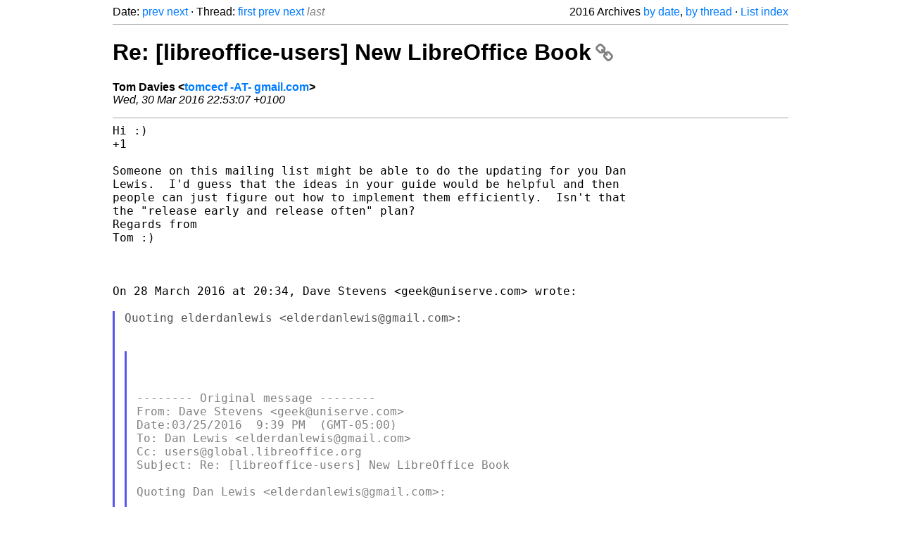

--- FILE ---
content_type: text/html
request_url: https://listarchives.libreoffice.org/global/users/2016/msg01053.html
body_size: 3490
content:
<!-- MHonArc v2.6.19+ -->
<!--X-Head-End-->
<!DOCTYPE html>
<html lang="en">
<head>
 <meta charset="UTF-8">
 <meta name="viewport" content="width=device-width, initial-scale=1.0">
 <title>Re: [libreoffice-users] New LibreOffice Book &ndash; The Document Foundation Mailing List Archives</title>
 <link href="/mhonarc.css" rel="stylesheet">
 <link href="/css/font-awesome.min.css" rel="stylesheet">
 <link href="https://listarchives.tdf.io/i/xtCFLenb1a4b-rxTBr1nnPXW" rel="bookmark"/>
</head>
<body>
 <div class="container">
<!--X-Body-Begin-->
<!--X-User-Header-->
<!--X-User-Header-End-->
<!--X-TopPNI-->
 <div class="topnav">
  Date: <a class="button" href="msg01052.html" title="Subject: Re: [libreoffice-users] Calc- How to count selected lines&#10;From: libreoffice-ml . mbourne&#10;Date: Wed, 30 Mar 2016 21:54:19 +0100">prev</a> <a class="button" href="msg01054.html" title="Subject: Re: [libreoffice-users] Problem viewing embedded videos on Windows&#10;From: Sven Arvidsson&#10;Date: Thu, 31 Mar 2016 10:24:42 +0200">next</a> &middot;
  Thread: <a class="button" href="msg01013.html" title="Subject: Re: [libreoffice-users] New LibreOffice Book&#10;From: elderdanlewis&#10;Date: Sat, 26 Mar 2016 10:32:18 -0400">first</a> <a class="button" href="msg01028.html" title="Subject: Re: [libreoffice-users] New LibreOffice Book&#10;From: Dave Stevens&#10;Date: Mon, 28 Mar 2016 12:34:03 -0700">prev</a> <a class="button" href="msg01016.html" title="Subject: [libreoffice-users] In 5.1.0.3, where is the &quot;Add Ons&quot; menu?&#10;From: Joshua Kramer&#10;Date: Sun, 27 Mar 2016 20:06:05 -0400">next</a> <span class="button inactive">last</span>
  <div class="topnav-right">
   2016 Archives <a href="mail9.html#01053">by date</a>,
   <a href="thrd9.html#01053">by thread</a> &middot;
   <a href="./..">List index</a>
  </div>
 </div>
 <hr>

<!--X-TopPNI-End-->
<!--X-MsgBody-->
<!--X-Subject-Header-Begin-->
 <h1><a href="https://listarchives.tdf.io/i/xtCFLenb1a4b-rxTBr1nnPXW" title="Permalink: Re: [libreoffice-users] New LibreOffice Book" rel="bookmark" class="permalink">Re: [libreoffice-users] New LibreOffice Book<i class="fa fa-link"></i></a></h1>
<!--X-Subject-Header-End-->
<!--X-Head-of-Message-->
<ul class="msgfields">
<li><!--From--> <b>Tom Davies &lt;<a href="mailto:users@global.libreoffice.org?Subject=Re:%20%5Blibreoffice-users%5D%20New%20LibreOffice%20Book&In-Reply-To=CAMzboNqnfX8YL-1v9teZqFk%3DFX1FdhOK1n6wTnPR-0%2BX-5V1Ag%40mail.gmail.com">tomcecf -AT- gmail.com</a>&gt;</b></li>
<li><!--Date--> <i>Wed, 30 Mar 2016 22:53:07 +0100</i></li>
</ul>
<!--X-Head-of-Message-End-->
<!--X-Head-Body-Sep-Begin-->
<hr>
<!--X-Head-Body-Sep-End-->
<!--X-Body-of-Message-->
<pre style="margin: 0em;">Hi :)
+1

Someone on this mailing list might be able to do the updating for you Dan
Lewis.  I'd guess that the ideas in your guide would be helpful and then
people can just figure out how to implement them efficiently.  Isn't that
the &quot;release early and release often&quot; plan?
Regards from
Tom :)



On 28 March 2016 at 20:34, Dave Stevens &lt;geek@uniserve.com&gt; wrote:

</pre><blockquote class="mhquote"><pre style="margin: 0em;">Quoting elderdanlewis &lt;elderdanlewis@gmail.com&gt;:


</pre><blockquote class="mhquote"><pre style="margin: 0em;">



-------- Original message --------
From: Dave Stevens &lt;geek@uniserve.com&gt;
Date:03/25/2016  9:39 PM  (GMT-05:00)
To: Dan Lewis &lt;elderdanlewis@gmail.com&gt;
Cc: users@global.libreoffice.org
Subject: Re: [libreoffice-users] New LibreOffice Book

Quoting Dan Lewis &lt;elderdanlewis@gmail.com&gt;:

On 03/25/2016 05:22 PM, libreoffice-ml.mbourne@spamgourmet.com wrote:
</pre><blockquote class="mhquote"><pre style="margin: 0em;">

</pre><blockquote class="mhquote"><pre style="margin: 0em;">Bruce Byfield wrote:

</pre><blockquote class="mhquote"><pre style="margin: 0em;">On Friday, March 25, 2016 01:51:25 PM James Knott wrote:

</pre><blockquote class="mhquote"><pre style="margin: 0em;">On 03/25/2016 01:42 PM, Dave Liesse wrote:

</pre><blockquote class="mhquote"><pre style="margin: 0em;">This is my busy season at work so I haven't had a lot of time, yet,
but I downloaded the PDF version and took a quick look at a couple of
chapters I need the most.  I'm quite impressed.  Good job!

</pre></blockquote><pre style="margin: 0em;">

An epub version would be nice.  I find they work better on
tablets than pdf.

</pre></blockquote><pre style="margin: 0em;">

I hope an epub version is coming. However, porting
highly-formatted material
to .epub format can be difficult, so it's going to take some time.

If anybody has any advice, I would appreciate hearing it.

</pre></blockquote><pre style="margin: 0em;">

Calibre &lt;<a  rel="nofollow" href="http://calibre-ebook.com/">http://calibre-ebook.com/</a>&gt; is an open source ebook manager
which can import various formats, including ODT, and convert to
various formats, including EPUB. I haven't used it much; about the
most I've done is convert a couple of CHM (Windows help) files to
AZW3 to read on a Kindle, which seemed to work reasonably well. On
the Kindle, images are scaled to fit on the page, but a
press-and-hold allows them to be enlarged to full screen and zoomed
in further to see detail. I don't know how well it does with
complex documents, but may be worth trying.

     I have used calibre to convert Getting Started with Base from
</pre></blockquote><pre style="margin: 0em;">ODT to ePUB format.

Dan

</pre></blockquote><pre style="margin: 0em;">

I used calibre just now to convert to epub. You can read it all right,
but there's a lot of formatting that doesn't make it.

D


</pre><blockquote class="mhquote"><pre style="margin: 0em;">--

</pre></blockquote><pre style="margin: 0em;">

   You are correct. For a good conversion between formats, you need to
use the editor component of calibre. With this, the styles can be
corrected. It takes several hours to do this. Using search and replace can
make it quicker. Regular expressions can be used to make it even quicker.
Patience and practice will help too.
    I have written a document about how to use calibre to do this, but it
needs to be updated. Is someone needing this?

Dan

</pre></blockquote><pre style="margin: 0em;">

why not post it anyway Dan, with caveat if necessary, and let folks see
what needs doing, it might be useful anyway.

Dave



</pre><blockquote class="mhquote"><pre style="margin: 0em;">


To unsubscribe e-mail to: users+unsubscribe@global.libreoffice.org
</pre><blockquote class="mhquote"><pre style="margin: 0em;">Problems?
<a  rel="nofollow" href="http://www.libreoffice.org/get-help/mailing-lists/how-to-unsubscribe/">http://www.libreoffice.org/get-help/mailing-lists/how-to-unsubscribe/</a>
Posting guidelines + more: <a  rel="nofollow" href="http://wiki.documentfoundation.org/Netiquette">http://wiki.documentfoundation.org/Netiquette</a>
List archive: <a  rel="nofollow" href="http://listarchives.libreoffice.org/global/users/">http://listarchives.libreoffice.org/global/users/</a>
All messages sent to this list will be publicly archived and cannot
be deleted


</pre></blockquote><pre style="margin: 0em;">


--
&quot;As long as politics is the shadow cast on society by big business,
the attenuation of the shadow will not change the substance.&quot;

-- John Dewey






--
To unsubscribe e-mail to: users+unsubscribe@global.libreoffice.org
Problems?
<a  rel="nofollow" href="http://www.libreoffice.org/get-help/mailing-lists/how-to-unsubscribe/">http://www.libreoffice.org/get-help/mailing-lists/how-to-unsubscribe/</a>
Posting guidelines + more: <a  rel="nofollow" href="http://wiki.documentfoundation.org/Netiquette">http://wiki.documentfoundation.org/Netiquette</a>
List archive: <a  rel="nofollow" href="http://listarchives.libreoffice.org/global/users/">http://listarchives.libreoffice.org/global/users/</a>
All messages sent to this list will be publicly archived and cannot be
deleted


</pre></blockquote><pre style="margin: 0em;">


--
&quot;As long as politics is the shadow cast on society by big business,
the attenuation of the shadow will not change the substance.&quot;

-- John Dewey






--
To unsubscribe e-mail to: users+unsubscribe@global.libreoffice.org
Problems?
<a  rel="nofollow" href="http://www.libreoffice.org/get-help/mailing-lists/how-to-unsubscribe/">http://www.libreoffice.org/get-help/mailing-lists/how-to-unsubscribe/</a>
Posting guidelines + more: <a  rel="nofollow" href="http://wiki.documentfoundation.org/Netiquette">http://wiki.documentfoundation.org/Netiquette</a>
List archive: <a  rel="nofollow" href="http://listarchives.libreoffice.org/global/users/">http://listarchives.libreoffice.org/global/users/</a>
All messages sent to this list will be publicly archived and cannot be
deleted

</pre></blockquote><pre style="margin: 0em;">

-- 
To unsubscribe e-mail to: users+unsubscribe@global.libreoffice.org
Problems? <a  rel="nofollow" href="http://www.libreoffice.org/get-help/mailing-lists/how-to-unsubscribe/">http://www.libreoffice.org/get-help/mailing-lists/how-to-unsubscribe/</a>
Posting guidelines + more: <a  rel="nofollow" href="http://wiki.documentfoundation.org/Netiquette">http://wiki.documentfoundation.org/Netiquette</a>
List archive: <a  rel="nofollow" href="http://listarchives.libreoffice.org/global/users/">http://listarchives.libreoffice.org/global/users/</a>
All messages sent to this list will be publicly archived and cannot be deleted
</pre>
<!--X-Body-of-Message-End-->
<!--X-MsgBody-End-->
<!--X-Follow-Ups-->
<hr>
<h3 class="tslice">Context</h3>
<ul class="tslice">
  <li><a id="01013" href="msg01013.html" title="Subject: Re: [libreoffice-users] New LibreOffice Book&#10;From: elderdanlewis&#10;Date: Sat, 26 Mar 2016 10:32:18 -0400">Re: [libreoffice-users] New LibreOffice Book</a> &middot; <em>elderdanlewis</em>
<ul>
  <li><a id="01014" href="msg01014.html" title="Subject: [libreoffice-users] Re: New LibreOffice Book&#10;From: CVAlkan&#10;Date: Sun, 27 Mar 2016 11:39:50 -0700 (MST)">[libreoffice-users] Re: New LibreOffice Book</a> &middot; <em>CVAlkan</em>
<ul>
  <li><a id="01025" href="msg01025.html" title="Subject: Re: [libreoffice-users] Re: New LibreOffice Book&#10;From: Tim---Kracked_P_P---webmaster&#10;Date: Mon, 28 Mar 2016 12:48:07 -0400">Re: [libreoffice-users] Re: New LibreOffice Book</a> &middot; <em>Tim---Kracked_P_P---webmaster</em>
</li>
</ul>
</li>
  <li><a id="01028" href="msg01028.html" title="Subject: Re: [libreoffice-users] New LibreOffice Book&#10;From: Dave Stevens&#10;Date: Mon, 28 Mar 2016 12:34:03 -0700">Re: [libreoffice-users] New LibreOffice Book</a> &middot; <em>Dave Stevens</em>
<ul>
<li><strong>Re: [libreoffice-users] New LibreOffice Book</strong> &middot; <em>Tom Davies</em>
</li>
</ul>
</li>
</ul>
</li>
</ul>

<!--X-Follow-Ups-End-->
<!--X-References-->
<!--X-References-End-->
<!--X-BotPNI-->
<!-- -->

<!--X-BotPNI-End-->
<!--X-User-Footer-->
<!--X-User-Footer-End-->
   <hr>
 <div class="imprint">
  <a href="https://www.documentfoundation.org/privacy">Privacy Policy</a> |
  <a href="https://www.documentfoundation.org/imprint">Impressum (Legal Info)</a> |
  <em>Copyright information</em>: Unless otherwise specified, all text and images
  on this website are licensed under the
  <a rel="license" href="https://creativecommons.org/licenses/by-sa/3.0/">Creative Commons Attribution-Share Alike 3.0 License</a>.
  This does not include the source code of LibreOffice, which is
  licensed under the Mozilla Public License (<a href="https://www.libreoffice.org/download/license/">MPLv2</a>).
  &quot;LibreOffice&quot; and &quot;The Document Foundation&quot; are
  registered trademarks of their corresponding registered owners or are
  in actual use as trademarks in one or more countries. Their respective
  logos and icons are also subject to international copyright laws. Use
  thereof is explained in our <a href="https://wiki.documentfoundation.org/TradeMark_Policy">trademark policy</a>.
 </div>

 </div>
</body>
</html>
